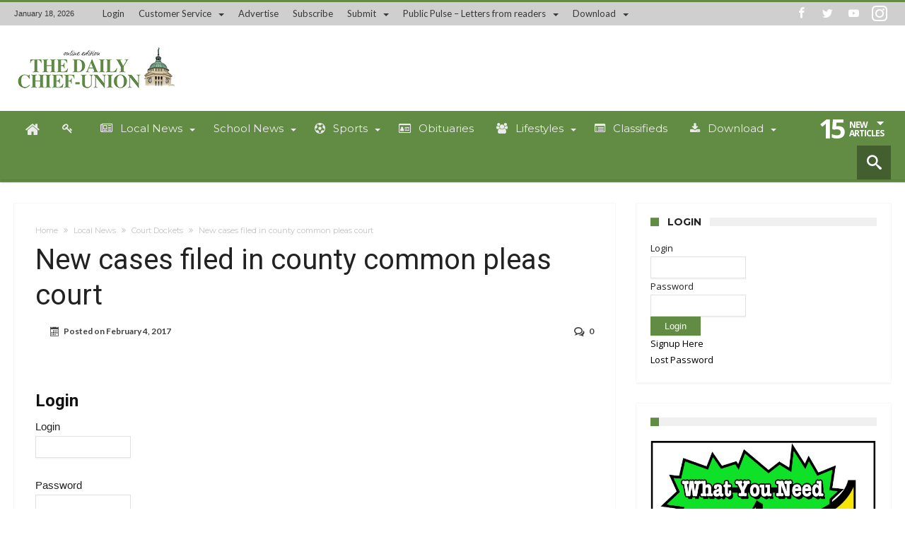

--- FILE ---
content_type: text/html; charset=UTF-8
request_url: https://www.dailychiefunion.com/localnews/court/new-cases-filed-in-county-common-pleas-court-7/
body_size: 15839
content:
<!DOCTYPE html>
<html lang="en-US" prefix="og: http://ogp.me/ns#">
<head>
    <meta http-equiv="X-UA-Compatible" content="IE=edge" />
    <meta http-equiv="Content-Type" content="text/html; charset=utf-8"/>
    <meta name="viewport" content="width=device-width, initial-scale=1, maximum-scale=1, user-scalable=0" />

    <title>New cases filed in county common pleas court &#8211; Daily Chief-Union</title>
<link rel='dns-prefetch' href='//fonts.googleapis.com' />
<link rel='dns-prefetch' href='//s.w.org' />
<link rel="alternate" type="application/rss+xml" title="Daily Chief-Union &raquo; Feed" href="https://www.dailychiefunion.com/feed/" />
<link rel="alternate" type="application/rss+xml" title="Daily Chief-Union &raquo; Comments Feed" href="https://www.dailychiefunion.com/comments/feed/" />
<link rel="alternate" type="application/rss+xml" title="Daily Chief-Union &raquo; New cases filed in county common pleas court Comments Feed" href="https://www.dailychiefunion.com/localnews/court/new-cases-filed-in-county-common-pleas-court-7/feed/" />
		<script type="text/javascript">
			window._wpemojiSettings = {"baseUrl":"https:\/\/s.w.org\/images\/core\/emoji\/12.0.0-1\/72x72\/","ext":".png","svgUrl":"https:\/\/s.w.org\/images\/core\/emoji\/12.0.0-1\/svg\/","svgExt":".svg","source":{"concatemoji":"https:\/\/www.dailychiefunion.com\/wp-includes\/js\/wp-emoji-release.min.js"}};
			!function(e,a,t){var n,r,o,i=a.createElement("canvas"),p=i.getContext&&i.getContext("2d");function s(e,t){var a=String.fromCharCode;p.clearRect(0,0,i.width,i.height),p.fillText(a.apply(this,e),0,0);e=i.toDataURL();return p.clearRect(0,0,i.width,i.height),p.fillText(a.apply(this,t),0,0),e===i.toDataURL()}function c(e){var t=a.createElement("script");t.src=e,t.defer=t.type="text/javascript",a.getElementsByTagName("head")[0].appendChild(t)}for(o=Array("flag","emoji"),t.supports={everything:!0,everythingExceptFlag:!0},r=0;r<o.length;r++)t.supports[o[r]]=function(e){if(!p||!p.fillText)return!1;switch(p.textBaseline="top",p.font="600 32px Arial",e){case"flag":return s([127987,65039,8205,9895,65039],[127987,65039,8203,9895,65039])?!1:!s([55356,56826,55356,56819],[55356,56826,8203,55356,56819])&&!s([55356,57332,56128,56423,56128,56418,56128,56421,56128,56430,56128,56423,56128,56447],[55356,57332,8203,56128,56423,8203,56128,56418,8203,56128,56421,8203,56128,56430,8203,56128,56423,8203,56128,56447]);case"emoji":return!s([55357,56424,55356,57342,8205,55358,56605,8205,55357,56424,55356,57340],[55357,56424,55356,57342,8203,55358,56605,8203,55357,56424,55356,57340])}return!1}(o[r]),t.supports.everything=t.supports.everything&&t.supports[o[r]],"flag"!==o[r]&&(t.supports.everythingExceptFlag=t.supports.everythingExceptFlag&&t.supports[o[r]]);t.supports.everythingExceptFlag=t.supports.everythingExceptFlag&&!t.supports.flag,t.DOMReady=!1,t.readyCallback=function(){t.DOMReady=!0},t.supports.everything||(n=function(){t.readyCallback()},a.addEventListener?(a.addEventListener("DOMContentLoaded",n,!1),e.addEventListener("load",n,!1)):(e.attachEvent("onload",n),a.attachEvent("onreadystatechange",function(){"complete"===a.readyState&&t.readyCallback()})),(n=t.source||{}).concatemoji?c(n.concatemoji):n.wpemoji&&n.twemoji&&(c(n.twemoji),c(n.wpemoji)))}(window,document,window._wpemojiSettings);
		</script>
		<style type="text/css">
img.wp-smiley,
img.emoji {
	display: inline !important;
	border: none !important;
	box-shadow: none !important;
	height: 1em !important;
	width: 1em !important;
	margin: 0 .07em !important;
	vertical-align: -0.1em !important;
	background: none !important;
	padding: 0 !important;
}
</style>
	<link rel='stylesheet' id='bdaia_shorty-style-css'  href='https://www.dailychiefunion.com/wp-content/plugins/bdaia-shortcodes/assets/style.css' type='text/css' media='all' />
<link rel='stylesheet' id='wp-block-library-css'  href='https://www.dailychiefunion.com/wp-includes/css/dist/block-library/style.min.css' type='text/css' media='all' />
<link rel='stylesheet' id='bdaia_shorty_stylesheet-css'  href='https://www.dailychiefunion.com/wp-content/plugins/bdaia-shortcodes/assets/shortcodes.css' type='text/css' media='all' />
<link rel='stylesheet' id='foobox-free-min-css'  href='https://www.dailychiefunion.com/wp-content/plugins/foobox-image-lightbox/free/css/foobox.free.min.css' type='text/css' media='all' />
<link rel='stylesheet' id='woohoo-google-fonts-css'  href='https://fonts.googleapis.com/css?family=Oswald%3A400%2C300%2C700%7CLato%3A400%2C300%2C700%2C900%7CWork+Sans%3A400%2C300%2C500%2C600%2C700%2C800%2C900%7COpen+Sans%3A400%2C600%2C700%2C800%7CPlayfair+Display%3A400%2C700%2C900%2C400italic%7CRaleway%3A400%2C300%2C500%2C600%2C700%2C800%2C900%7CRoboto%3A400%2C300%2C100%2C700%7CMontserrat%3A400%2C700&#038;subset=latin%2Cgreek%2Cgreek-ext%2Cvietnamese%2Ccyrillic-ext%2Clatin-ext%2Ccyrillic' type='text/css' media='all' />
<link rel='stylesheet' id='tablepress-default-css'  href='https://www.dailychiefunion.com/wp-content/plugins/tablepress/css/default.min.css' type='text/css' media='all' />
<link rel='stylesheet' id='woohoo-default-css'  href='https://www.dailychiefunion.com/wp-content/themes/woohoo/css/style.css' type='text/css' media='all' />
<link rel='stylesheet' id='wooohoo-ilightbox-skin-css'  href='https://www.dailychiefunion.com/wp-content/themes/woohoo/css/ilightbox/dark-skin/skin.css' type='text/css' media='all' />
<link rel='stylesheet' id='wooohoo-ilightbox-skin-black-css'  href='https://www.dailychiefunion.com/wp-content/themes/woohoo/css/ilightbox/metro-black-skin/skin.css' type='text/css' media='all' />
<script type='text/javascript'>
/* <![CDATA[ */
var bd_w_blocks = {"bdaia_w_ajax_url":"https:\/\/www.dailychiefunion.com\/wp-admin\/admin-ajax.php","bdaia_w_ajax_nonce":"6bf6f3368d"};
var bd_blocks = {"bdaia_ajax_url":"https:\/\/www.dailychiefunion.com\/wp-admin\/admin-ajax.php","bdaia_ajaxnonce":"6bf6f3368d"};
var bd_script = {"post_id":"137358","ajaxurl":"https:\/\/www.dailychiefunion.com\/wp-admin\/admin-ajax.php"};
/* ]]> */
</script>
<script type='text/javascript' src='https://www.dailychiefunion.com/wp-includes/js/jquery/jquery.js'></script>
<script type='text/javascript' src='https://www.dailychiefunion.com/wp-includes/js/jquery/jquery-migrate.min.js'></script>
<script type='text/javascript' src='https://www.dailychiefunion.com/wp-content/plugins/bdaia-shortcodes/assets/js/scripts.js'></script>
<script type='text/javascript' src='https://www.dailychiefunion.com/wp-content/plugins/bdaia-shortcodes/assets/js/shorty-min.js'></script>
<script type='text/javascript'>
/* <![CDATA[ */
var woohoo_views_c = {"admin_ajax_url":"https:\/\/www.dailychiefunion.com\/wp-admin\/admin-ajax.php","post_id":"137358"};
/* ]]> */
</script>
<script type='text/javascript' src='https://www.dailychiefunion.com/wp-content/themes/woohoo/js/views.js'></script>
<script type='text/javascript'>
/* Run FooBox FREE (v2.7.16) */
var FOOBOX = window.FOOBOX = {
	ready: true,
	disableOthers: false,
	o: {wordpress: { enabled: true }, countMessage:'image %index of %total', excludes:'.fbx-link,.nofoobox,.nolightbox,a[href*="pinterest.com/pin/create/button/"]', affiliate : { enabled: false }},
	selectors: [
		".gallery", ".wp-block-gallery", ".wp-caption", ".wp-block-image", "a:has(img[class*=wp-image-])", ".foobox"
	],
	pre: function( $ ){
		// Custom JavaScript (Pre)
		
	},
	post: function( $ ){
		// Custom JavaScript (Post)
		
		// Custom Captions Code
		
	},
	custom: function( $ ){
		// Custom Extra JS
		
	}
};
</script>
<script type='text/javascript' src='https://www.dailychiefunion.com/wp-content/plugins/foobox-image-lightbox/free/js/foobox.free.min.js'></script>
<script type='text/javascript'>
/* <![CDATA[ */
var shield_vars_notbotjs = {"ajax":{"not_bot":"action=icwp-wpsf&exec=not_bot&exec_nonce=45f752c342&mod_slug=icwp-wpsf-ips"},"hrefs":{"ajax":"https:\/\/www.dailychiefunion.com\/wp-admin\/admin-ajax.php"},"flags":{"run":true}};
/* ]]> */
</script>
<script type='text/javascript' src='https://www.dailychiefunion.com/wp-content/plugins/wp-simple-firewall/resources/js/shield/notbot.js'></script>
<script type='text/javascript'>
/* <![CDATA[ */
var icwp_wpsf_vars_lpantibot = {"form_selectors":"","uniq":"696d7761a06d0","cbname":"icwp-wpsf-56cdd0827c00d","strings":{"label":"I'm a human.","alert":"Please check the box to show us you're a human.","loading":"Loading"},"flags":{"gasp":true,"captcha":false}};
/* ]]> */
</script>
<script type='text/javascript' src='https://www.dailychiefunion.com/wp-content/plugins/wp-simple-firewall/resources/js/shield/loginbot.js'></script>
<link rel='https://api.w.org/' href='https://www.dailychiefunion.com/wp-json/' />
<link rel="EditURI" type="application/rsd+xml" title="RSD" href="https://www.dailychiefunion.com/xmlrpc.php?rsd" />
<link rel="wlwmanifest" type="application/wlwmanifest+xml" href="https://www.dailychiefunion.com/wp-includes/wlwmanifest.xml" /> 
<link rel='prev' title='Couples get marriage licenses' href='https://www.dailychiefunion.com/localnews/court/couples-get-marriage-licenses-12/' />
<link rel='next' title='Criminal, traffic cases tried in Upper Sandusky muni court' href='https://www.dailychiefunion.com/localnews/court/criminal-traffic-cases-tried-in-upper-sandusky-muni-court-7/' />
<link rel="canonical" href="https://www.dailychiefunion.com/localnews/court/new-cases-filed-in-county-common-pleas-court-7/" />
<link rel='shortlink' href='https://www.dailychiefunion.com/?p=137358' />
<link rel="alternate" type="application/json+oembed" href="https://www.dailychiefunion.com/wp-json/oembed/1.0/embed?url=https%3A%2F%2Fwww.dailychiefunion.com%2Flocalnews%2Fcourt%2Fnew-cases-filed-in-county-common-pleas-court-7%2F" />
<link rel="alternate" type="text/xml+oembed" href="https://www.dailychiefunion.com/wp-json/oembed/1.0/embed?url=https%3A%2F%2Fwww.dailychiefunion.com%2Flocalnews%2Fcourt%2Fnew-cases-filed-in-county-common-pleas-court-7%2F&#038;format=xml" />
<script type="text/javascript">
jQuery(document).ready(function($){
    $('.am4-ajax-widget').each(function(){
            $(this).load('https://www.dailychiefunion.com/wp-admin/admin-ajax.php',
            {
                action: 'am4-show-widget',
                id: $(this).attr('id')
            });
        });
});
</script><meta name="generator" content="Site Kit by Google 1.38.0" />        <script type="text/javascript">
            /* <![CDATA[ */
            var sf_position = '0';
            var sf_templates = "<a href=\"{search_url_escaped}\"><span class=\"sf_text\">View All Results<\/span><\/a>";
            var sf_input = '.search-live';
            jQuery(document).ready(function(){
                jQuery(sf_input).ajaxyLiveSearch({"expand":false,"searchUrl":"https:\/\/www.dailychiefunion.com\/?s=%s","text":"Search","delay":500,"iwidth":180,"width":315,"ajaxUrl":"https:\/\/www.dailychiefunion.com\/wp-admin\/admin-ajax.php","rtl":0});
                jQuery(".live-search_ajaxy-selective-input").keyup(function() {
                    var width = jQuery(this).val().length * 8;
                    if(width < 50) {
                        width = 50;
                    }
                    jQuery(this).width(width);
                });
                jQuery(".live-search_ajaxy-selective-search").click(function() {
                    jQuery(this).find(".live-search_ajaxy-selective-input").focus();
                });
                jQuery(".live-search_ajaxy-selective-close").click(function() {
                    jQuery(this).parent().remove();
                });
            });
            /* ]]> */
        </script>
    <link rel="shortcut icon" href="http://www.dailychiefunion.com/wp-content/uploads/2014/08/favicon.png" type="image/x-icon" /><!-- Global site tag (gtag.js) - Google Analytics -->
<script async src="https://www.googletagmanager.com/gtag/js?id=UA-7580866-5"></script>
<script>
  window.dataLayer = window.dataLayer || [];
  function gtag(){dataLayer.push(arguments);}
  gtag('js', new Date());

  gtag('config', 'UA-7580866-5');
</script><script type="text/javascript" src="//pittpostgazette-d.openx.net/w/1.0/jstag?nc=6785150-BENN"></script><script type="text/javascript">
/* <![CDATA[ */
var userRating = {"ajaxurl":"https://www.dailychiefunion.com/wp-admin/admin-ajax.php" , "your_rating":"" , "nonce":"6bf6f3368d"};
var userLike = {"ajaxurl":"https://www.dailychiefunion.com/wp-admin/admin-ajax.php" , "nonce":"6bf6f3368d"};
/* ]]> */
var bdaia_theme_uri = 'https://www.dailychiefunion.com/wp-content/themes/woohoo';
</script>
<style type="text/css">
.bdaia-post-content blockquote p, .bdaia-post-content blockquote {color: #8c8c8c;}
a:hover{color:#628b44}
::selection{background:#628b44}
a.more-link, button, .btn-link, input[type="button"], input[type="reset"], input[type="submit"] { background-color:#628b44}
button:active, .btn-link:active, input[type="button"]:active, input[type="reset"]:active, input[type="submit"]:active { background-color:#628b44}
.gotop:hover { background-color:#628b44}
.top-search { background-color:#628b44}
.primary-menu ul#menu-primary > li.current-menu-parent, .primary-menu ul#menu-primary > li.current-menu-ancestor, .primary-menu ul#menu-primary > li.current-menu-item, .primary-menu ul#menu-primary > li.current_page_item { color: #628b44; }
.primary-menu ul#menu-primary > li.current-menu-parent > a, .primary-menu ul#menu-primary > li.current-menu-ancestor > a, .primary-menu ul#menu-primary > li.current-menu-item > a, .primary-menu ul#menu-primary > li.current_page_item > a { color: #628b44; }
.primary-menu ul#menu-primary > li:hover > a { color: #628b44; }
.primary-menu ul#menu-primary li.bd_menu_item ul.sub-menu li:hover > ul.sub-menu, .primary-menu ul#menu-primary li.bd_mega_menu:hover > ul.bd_mega.sub-menu, .primary-menu ul#menu-primary li.bd_menu_item:hover > ul.sub-menu, .primary-menu ul#menu-primary .sub_cats_posts { border-top-color: #628b44; }
div.nav-menu.primary-menu-dark a.menu-trigger:hover i, div.nav-menu.primary-menu-light a.menu-trigger:hover i, div.nav-menu.primary-menu-light a.menu-trigger.active i, div.nav-menu.primary-menu-dark a.menu-trigger.active i { background: #628b44; }
span.bd-criteria-percentage { background: #628b44; color: #628b44; }
.divider-colors { background: #628b44; }
.blog-v1 article .entry-meta a { color: #628b44; }
.blog-v1 article .article-formats { background-color: #628b44; }
.cat-links { background-color: #628b44; }
.new-box { border-top-color: #628b44; }
.widget a:hover { color: #628b44; }
.timeline-article a:hover i {
    color: #628b44;
}
h4.block-title:before {background: #628b44;}
#header.bdayh-header.a {background: #628b44;}
.bdaia-load-comments-btn a:hover,
.bd-more-btn:hover{
    border-color: #628b44 ;
    background-color: #628b44 ;
}
#bdaia-cats-builder ul.slick-dots li.slick-active button{
	background: #628b44;
}
.bdaia-cats-more-btn,
.bbd-post-cat-content, .bbd-post-cat-content a,
.blog-v1 article a.more-link { color: #628b44; }
#big-grids .flex-next:hover,
#big-grids .flex-prev:hover,
.featured-title:hover .featured-cat a,
.featured-title .featured-comment a,
.big-grids-container .flex-control-paging li a.flex-active,
.tagcloud a:hover { background: #628b44; }
.featured-title:hover .bd-cat-link:before {border-top-color: #628b44;}
.featured-title .featured-comment a:after {
    border-color: #628b44 rgba(0, 0, 0, 0) rgba(0, 0, 0, 0) rgba(0, 0, 0, 0);
}
ul.tabs_nav li.active a { background: #628b44; }
.bd-tweets ul.tweet_list li.twitter-item a { color: #628b44; }
.widget.bd-login .login_user .bio-author-desc a { color: #628b44; }
.comment-reply-link, .comment-reply-link:link, .comment-reply-link:active { color: #628b44; }
.gallery-caption { background-color: #628b44; }
.slider-flex ol.flex-control-paging li a.flex-active { background: #628b44; }
#folio-main ul#filters li a.selected { background: #628b44; }
.search-mobile button.search-button { background: #628b44; }
.bdaia-pagination .current {
background-color: #628b44;
border-color: #628b44;
}
.gotop{background: #628b44;}
.ei-slider-thumbs li.ei-slider-element {background: #628b44;}
.ei-title h2,
.ei-title h3 {border-right-color: #628b44;}
.sk-circle .sk-child:before,
#reading-position-indicator{background: #628b44;}
#bdCheckAlso{border-top-color: #628b44;}
.woocommerce .product .onsale, .woocommerce .product a.button:hover, .woocommerce .product #respond input#submit:hover, .woocommerce .checkout input#place_order:hover, .woocommerce .woocommerce.widget .button:hover, .single-product .product .summary .cart .button:hover, .woocommerce-cart .woocommerce table.cart .button:hover, .woocommerce-cart .woocommerce .shipping-calculator-form .button:hover, .woocommerce .woocommerce-message .button:hover, .woocommerce .woocommerce-error .button:hover, .woocommerce .woocommerce-info .button:hover, .woocommerce-checkout .woocommerce input.button:hover, .woocommerce-page .woocommerce a.button:hover, .woocommerce-account div.woocommerce .button:hover, .woocommerce.widget .ui-slider .ui-slider-handle, .woocommerce.widget.widget_layered_nav_filters ul li a {background: none repeat scroll 0 0 #628b44 !important}
.bdaia-post-content blockquote p,
blockquote p{
color: #628b44;
}
.bdaia-ns-wrap:after {background:#628b44}
.bdaia-header-default #navigation .primary-menu ul#menu-primary > li >.bd_mega.sub-menu,
.bdaia-header-default #navigation .primary-menu ul#menu-primary > li > .sub-menu,
.bdaia-header-default #navigation .primary-menu ul#menu-primary .sub_cats_posts {border-top-color: #628b44}
.bdaia-header-default #navigation .primary-menu ul#menu-primary > li:hover > a:after,
.bdaia-header-default #navigation .primary-menu ul#menu-primary > li.current-menu-item > a:after,
.bdaia-header-default #navigation .primary-menu ul#menu-primary > li.current-menu-ancestor > a:after,
.bdaia-header-default #navigation .primary-menu ul#menu-primary > li.current-menu-parent > a:after {background:#628b44}
.bdaia-header-default #navigation .primary-menu #menu-primary > li:hover > a{color: #628b44}
.bdayh-click-open{background:#628b44}
div.bdaia-alert-new-posts-inner,
.bdaia-header-default .header-wrapper{border-top-color: #628b44}
.bdaia-post-content blockquote p,
blockquote p{color: #628b44}
.bdaia-post-content a {color: #628b44}
div.widget.bdaia-widget.bdaia-widget-timeline .widget-inner a:hover,
div.widget.bdaia-widget.bdaia-widget-timeline .widget-inner a:hover span.bdayh-date {
    color: #628b44;
}
div.widget.bdaia-widget.bdaia-widget-timeline .widget-inner a:hover span.bdayh-date:before {
    background: #628b44;
    border-color: #628b44;
}
#navigation .bdaia-alert-new-posts,
div.bdaia-tabs.horizontal-tabs ul.nav-tabs li.current:before,
div.bdaia-toggle h4.bdaia-toggle-head.toggle-head-open span.bdaia-sio {
    background: #628b44;
}
.woocommerce .product .onsale, .woocommerce .product a.button:hover, .woocommerce .product #respond input#submit:hover, .woocommerce .checkout input#place_order:hover, .woocommerce .woocommerce.widget .button:hover, .single-product .product .summary .cart .button:hover, .woocommerce-cart .woocommerce table.cart .button:hover, .woocommerce-cart .woocommerce .shipping-calculator-form .button:hover, .woocommerce .woocommerce-message .button:hover, .woocommerce .woocommerce-error .button:hover, .woocommerce .woocommerce-info .button:hover, .woocommerce-checkout .woocommerce input.button:hover, .woocommerce-page .woocommerce a.button:hover, .woocommerce-account div.woocommerce .button:hover, .woocommerce.widget .ui-slider .ui-slider-handle, .woocommerce.widget.widget_layered_nav_filters ul li a {
    background: none repeat scroll 0 0 #628b44 !important
}
div.bdaia-post-count {border-left-color :#628b44}

aside#bd-MobileSiderbar svg,
#bdaia-selector #bdaia-selector-toggle {background:#628b44}

div.bdaia-blocks.bdaia-block22 div.block-article hr{background:#628b44}
div.bdaia-blocks.bdaia-block22 div.block-article .post-more-btn a,
div.bdaia-blocks.bdaia-block22 div.block-article .post-more-btn a:hover,
div.bdaia-blocks.bdaia-block22 div.block-article .bdaia-post-cat-list a,
div.bdaia-blocks.bdaia-block22 div.block-article .bdaia-post-cat-list a:hover{color:#628b44}
div.woohoo-footer-top-area .tagcloud span,
div.woohoo-footer-top-area .tagcloud a:hover {background: #628b44;}
.bdaia-header-default #navigation.mainnav-dark .primary-menu ul#menu-primary > li:hover > a,
.bdaia-header-default #navigation.mainnav-dark .primary-menu ul#menu-primary > li.current-menu-item > a,
.bdaia-header-default #navigation.mainnav-dark .primary-menu ul#menu-primary > li.current-menu-ancestor > a,
.bdaia-header-default #navigation.mainnav-dark .primary-menu ul#menu-primary > li.current-menu-parent > a,
.bdaia-header-default #navigation.mainnav-dark {background: #628b44;}
.bdaia-header-default #navigation.dropdown-light .primary-menu ul#menu-primary li.bd_mega_menu div.bd_mega ul.bd_mega.sub-menu li a:hover,
.bdaia-header-default #navigation.dropdown-light .primary-menu ul#menu-primary li.bd_menu_item ul.sub-menu li a:hover,
.bdaia-header-default #navigation.dropdown-light .primary-menu ul#menu-primary .sub_cats_posts a:hover {color: #628b44;}
#reading-position-indicator {box-shadow: 0 0 10px #628b44;}
div.woohoo-footer-light div.woohoo-footer-top-area a:hover,
div.woohoo-footer-light div.bdaia-footer-area a:hover,
div.woohoo-footer-light div.bdaia-footer-widgets a:hover,
div.woohoo-footer-light div.widget.bdaia-widget.bdaia-widget-timeline .widget-inner a:hover,
div.woohoo-footer-light div.widget.bdaia-widget.bdaia-widget-timeline .widget-inner a:hover span.bdayh-date{color: #628b44;}
div.woohoo-footer-light div.bdaia-footer-widgets .carousel-nav a:hover {background-color: #628b44;border-color: #628b44;}
.bd-cat-15{ background : #dd6300 !important }.bd-cat-15:before{ border-top-color : #dd6300 !important }.bd-cat-5{ background : #dd1111 !important }.bd-cat-5:before{ border-top-color : #dd1111 !important }.bd-cat-16{ background : #dd6300 !important }.bd-cat-16:before{ border-top-color : #dd6300 !important }.bd-cat-7{ background : #d30000 !important }.bd-cat-7:before{ border-top-color : #d30000 !important }.bd-cat-17{ background : #dd6300 !important }.bd-cat-17:before{ border-top-color : #dd6300 !important }.bd-cat-14{ background : #dd6300 !important }.bd-cat-14:before{ border-top-color : #dd6300 !important }.bd-cat-19{ background : #229ad6 !important }.bd-cat-19:before{ border-top-color : #229ad6 !important }.bd-cat-25{ background : #86a821 !important }.bd-cat-25:before{ border-top-color : #86a821 !important }.bd-cat-18{ background : #dd6300 !important }.bd-cat-18:before{ border-top-color : #dd6300 !important }.single .bdaia-site-content .bdaia-post-content blockquote, .single .bdaia-site-content .bdaia-post-content blockquote p, .page .bdaia-site-content .bdaia-post-content blockquote, .page .bdaia-site-content .bdaia-post-content blockquote p{font-size : 22px; line-height : 24px; font-weight: bold; font-style: italic; text-transform: inherit; }

</style><link rel="icon" href="https://www.dailychiefunion.com/wp-content/uploads/2021/08/cropped-DCU-icon-32x32.jpg" sizes="32x32" />
<link rel="icon" href="https://www.dailychiefunion.com/wp-content/uploads/2021/08/cropped-DCU-icon-192x192.jpg" sizes="192x192" />
<link rel="apple-touch-icon-precomposed" href="https://www.dailychiefunion.com/wp-content/uploads/2021/08/cropped-DCU-icon-180x180.jpg" />
<meta name="msapplication-TileImage" content="https://www.dailychiefunion.com/wp-content/uploads/2021/08/cropped-DCU-icon-270x270.jpg" />
<style type="text/css">#wpadminbar, #wpadminbar .menupop .ab-sub-wrapper, .ab-sub-secondary, #wpadminbar .quicklinks .menupop ul.ab-sub-secondary,#wpadminbar .quicklinks .menupop ul.ab-sub-secondary .ab-submenu {background:#628b44}#wpadminbar a.ab-item, #wpadminbar>#wp-toolbar span.ab-label, #wpadminbar>#wp-toolbar span.noticon, #wpadminbar .ab-icon:before,#wpadminbar .ab-item:before {color:#dddddd}#wpadminbar .quicklinks .menupop ul li a, #wpadminbar .quicklinks .menupop ul li a strong, #wpadminbar .quicklinks .menupop.hover ul li a,#wpadminbar.nojs .quicklinks .menupop:hover ul li a {color:#dddddd; font-size:13px !important }#wpadminbar .ab-top-menu>li.hover>.ab-item,#wpadminbar.nojq .quicklinks .ab-top-menu>li>.ab-item:focus,#wpadminbar:not(.mobile) .ab-top-menu>li:hover>.ab-item,#wpadminbar:not(.mobile) .ab-top-menu>li>.ab-item:focus{background:#435f2f; color:#ffffff}#wpadminbar:not(.mobile)>#wp-toolbar a:focus span.ab-label,#wpadminbar:not(.mobile)>#wp-toolbar li:hover span.ab-label,#wpadminbar>#wp-toolbar li.hover span.ab-label, #wpadminbar.mobile .quicklinks .hover .ab-icon:before,#wpadminbar.mobile .quicklinks .hover .ab-item:before, #wpadminbar .quicklinks .menupop .ab-sub-secondary>li .ab-item:focus a,#wpadminbar .quicklinks .menupop .ab-sub-secondary>li>a:hover {color:#ffffff}#wpadminbar .quicklinks .ab-sub-wrapper .menupop.hover>a,#wpadminbar .quicklinks .menupop ul li a:focus,#wpadminbar .quicklinks .menupop ul li a:focus strong,#wpadminbar .quicklinks .menupop ul li a:hover,#wpadminbar .quicklinks .menupop ul li a:hover strong,#wpadminbar .quicklinks .menupop.hover ul li a:focus,#wpadminbar .quicklinks .menupop.hover ul li a:hover,#wpadminbar li #adminbarsearch.adminbar-focused:before,#wpadminbar li .ab-item:focus:before,#wpadminbar li a:focus .ab-icon:before,#wpadminbar li.hover .ab-icon:before,#wpadminbar li.hover .ab-item:before,#wpadminbar li:hover #adminbarsearch:before,#wpadminbar li:hover .ab-icon:before,#wpadminbar li:hover .ab-item:before,#wpadminbar.nojs .quicklinks .menupop:hover ul li a:focus,#wpadminbar.nojs .quicklinks .menupop:hover ul li a:hover, #wpadminbar .quicklinks .ab-sub-wrapper .menupop.hover>a .blavatar,#wpadminbar .quicklinks li a:focus .blavatar,#wpadminbar .quicklinks li a:hover .blavatar{color:#ffffff}#wpadminbar .menupop .ab-sub-wrapper, #wpadminbar .shortlink-input {background:#435f2f}#wpadminbar .ab-submenu .ab-item, #wpadminbar .quicklinks .menupop ul.ab-submenu li a,#wpadminbar .quicklinks .menupop ul.ab-submenu li a.ab-item {color:#ffffff}#wpadminbar .ab-submenu .ab-item:hover, #wpadminbar .quicklinks .menupop ul.ab-submenu li a:hover,#wpadminbar .quicklinks .menupop ul.ab-submenu li a.ab-item:hover {color:#333333}.quicklinks li.wpshapere_site_title a{ outline:none; border:none;}.quicklinks li.wpshapere_site_title {width:180px !important;}.quicklinks li.wpshapere_site_title a{outline:none; border:none;}.quicklinks li.wpshapere_site_title a, .quicklinks li.wpshapere_site_title a:hover, .quicklinks li.wpshapere_site_title a:focus {background-size:contain!important;}</style><style>
.ai-viewports                 {--ai: 1;}
.ai-viewport-3                { display: none !important;}
.ai-viewport-2                { display: none !important;}
.ai-viewport-1                { display: inherit !important;}
.ai-viewport-0                { display: none !important;}
@media (min-width: 768px) and (max-width: 979px) {
.ai-viewport-1                { display: none !important;}
.ai-viewport-2                { display: inherit !important;}
}
@media (max-width: 767px) {
.ai-viewport-1                { display: none !important;}
.ai-viewport-3                { display: inherit !important;}
}
</style>
</head>
<body class="post-template-default single single-post postid-137358 single-format-standard  ct-comments  has-lazy-load" itemscope=itemscope itemtype="https://schema.org/WebPage">

<div class="page-outer bdaia-header-default bdaia-lazyload  bdaia-post-template-default  bdaia-sidebar-right ">
	<div class="bg-cover"></div>
			<aside id="bd-MobileSiderbar">

							<div class="search-mobile">
					<form role="search" method="get" class="search-form" action="https://www.dailychiefunion.com/">
				<label>
					<span class="screen-reader-text">Search for:</span>
					<input type="search" class="search-field" placeholder="Search &hellip;" value="" name="s" />
				</label>
				<input type="submit" class="search-submit" value="Search" />
			</form>				</div>
			
			<div id="mobile-menu"></div>

							<div class="widget-social-links bdaia-social-io-colored">
					<div class="sl-widget-inner">
						<div class="bdaia-social-io bdaia-social-io-size-35">
<a class=" bdaia-io-url-facebook" title="Facebook" href="https://www.facebook.com/dailychiefunion/" target="_blank"><span class="bdaia-io bdaia-io-facebook"></span></a>
<a class=" bdaia-io-url-twitter" title="Twitter" href="https://twitter.com/dailychiefunion" target="_blank"><span class="bdaia-io bdaia-io-twitter"></span></a>
<a class=" bdaia-io-url-youtube" title="Youtube" href="https://www.youtube.com/channel/UCAhm6OjXykipGIytuqt8_TA" target="_blank"><span class="bdaia-io bdaia-io-youtube"></span></a>
<a class=" bdaia-io-url-instagram" title="instagram" href="https://www.instagram.com/dailychiefunion/"  target="_blank" ><span class="bdaia-io bdaia-io-instagram"></span></a>
</div>					</div>
				</div>
			
		</aside>
	
	<div id="page">
		<div class="inner-wrapper">
			<div id="warp" class="clearfix  bdaia-sidebar-right ">
				
<div class="header-wrapper" style ="border-top-color: #628b44">

			<div class="bdayh-click-open">
			<div class="bd-ClickOpen bd-ClickAOpen">
				<span></span>
			</div>
		</div>
	
	<style type="text/css">.bdaia-header-default .topbar ul.webticker li span, .bdaia-header-default .topbar, .bdaia-header-default .topbar a, .bdaia-header-default .topbar .top-nav > li > a{color: #383838;} .bdaia-header-default .topbar .top-nav > li.menu-item-has-children:after{border-top-color: #383838;}.bdaia-header-default .topbar a:hover,.bdaia-header-default .topbar .top-nav > li > a:hover{color: #FFFFFF;}</style>
	<div class="cfix"></div>
	<div class="topbar"  style="background: #cfcfcf">
		<div class="bd-container">

			
			<div class="top-left-area">
				<span class="bdaia-current-time"> January 18, 2026</span>
																<ul id="bdaia-top-nav" class="top-nav"><li id="menu-item-87057" class="menu-item menu-item-type-custom menu-item-object-custom menu-item-87057"><a href="http://www.dailychiefunion.com/amember/login">Login</a></li>
<li id="menu-item-85466" class="menu-item menu-item-type-post_type menu-item-object-page menu-item-has-children menu-parent-item menu-item-85466"><a href="https://www.dailychiefunion.com/customer-service/">Customer Service</a>
<ul class="sub-menu">
	<li id="menu-item-85469" class="menu-item menu-item-type-post_type menu-item-object-page menu-item-85469"><a href="https://www.dailychiefunion.com/register/">Register</a></li>
	<li id="menu-item-85470" class="menu-item menu-item-type-post_type menu-item-object-page menu-item-85470"><a href="https://www.dailychiefunion.com/customer-service/support/">Support</a></li>
</ul>
</li>
<li id="menu-item-85467" class="menu-item menu-item-type-post_type menu-item-object-page menu-item-85467"><a href="https://www.dailychiefunion.com/advertise/">Advertise</a></li>
<li id="menu-item-86967" class="menu-item menu-item-type-custom menu-item-object-custom menu-item-86967"><a href="http://www.dailychiefunion.com/amember/signup">Subscribe</a></li>
<li id="menu-item-137060" class="menu-item menu-item-type-custom menu-item-object-custom menu-item-has-children menu-parent-item menu-item-137060"><a href="#">Submit</a>
<ul class="sub-menu">
	<li id="menu-item-415939" class="menu-item menu-item-type-post_type menu-item-object-page menu-item-415939"><a href="https://www.dailychiefunion.com/cancer-memorials-and-servivals/">Cancer Memorials and Survivals</a></li>
	<li id="menu-item-142595" class="menu-item menu-item-type-post_type menu-item-object-page menu-item-142595"><a href="https://www.dailychiefunion.com/grad-times/">Grad Times Photo Submission</a></li>
	<li id="menu-item-154383" class="menu-item menu-item-type-post_type menu-item-object-page menu-item-154383"><a href="https://www.dailychiefunion.com/baby-times/">Baby Times Photo Submission</a></li>
	<li id="menu-item-103397" class="menu-item menu-item-type-post_type menu-item-object-page menu-item-103397"><a href="https://www.dailychiefunion.com/submit-news-item/">Submit News Item</a></li>
	<li id="menu-item-138355" class="menu-item menu-item-type-post_type menu-item-object-page menu-item-138355"><a href="https://www.dailychiefunion.com/engagement-announcement-form/">Engagement Announcement Form</a></li>
	<li id="menu-item-138353" class="menu-item menu-item-type-post_type menu-item-object-page menu-item-138353"><a href="https://www.dailychiefunion.com/wedding-announcement-form/">Wedding Announcement Form</a></li>
	<li id="menu-item-138343" class="menu-item menu-item-type-post_type menu-item-object-page menu-item-138343"><a href="https://www.dailychiefunion.com/birth-announcement-form/">Birth Announcement Form</a></li>
	<li id="menu-item-138354" class="menu-item menu-item-type-post_type menu-item-object-page menu-item-138354"><a href="https://www.dailychiefunion.com/anniversary-announcement-form/">Anniversary Announcement Form</a></li>
	<li id="menu-item-86732" class="menu-item menu-item-type-post_type menu-item-object-page menu-item-86732"><a href="https://www.dailychiefunion.com/carrier-employment-application/">Carrier Employment Application</a></li>
	<li id="menu-item-259407" class="menu-item menu-item-type-post_type menu-item-object-page menu-item-259407"><a href="https://www.dailychiefunion.com/tribute/">Christmas Tribute</a></li>
	<li id="menu-item-235138" class="menu-item menu-item-type-post_type menu-item-object-page menu-item-235138"><a href="https://www.dailychiefunion.com/veterans/">Veterans Salute</a></li>
	<li id="menu-item-137055" class="menu-item menu-item-type-post_type menu-item-object-page menu-item-137055"><a href="https://www.dailychiefunion.com/letter-to-the-editor/">Submit a Letter to the Editor</a></li>
</ul>
</li>
<li id="menu-item-104922" class="menu-item menu-item-type-taxonomy menu-item-object-category menu-item-has-children menu-parent-item menu-item-104922"><a href="https://www.dailychiefunion.com/category/localnews/letters-to-editor/">Public Pulse &#8211; Letters from readers</a>
<ul class="sub-menu">
	<li id="menu-item-85608" class="menu-item menu-item-type-post_type menu-item-object-page menu-item-85608"><a href="https://www.dailychiefunion.com/letter-to-the-editor/">Letter to the Editor</a></li>
</ul>
</li>
<li id="menu-item-87520" class="menu-item menu-item-type-custom menu-item-object-custom menu-item-has-children menu-parent-item menu-item-87520"><a href="http://www.dailychiefunion.com/download">Download</a>
<ul class="sub-menu">
	<li id="menu-item-95174" class="menu-item menu-item-type-custom menu-item-object-custom menu-item-95174"><a href="http://www.dailychiefunion.com/download">Previous Months</a></li>
	<li id="menu-item-419933" class="menu-item menu-item-type-post_type menu-item-object-page menu-item-419933"><a href="https://www.dailychiefunion.com/january-2026/">January 2026</a></li>
</ul>
</li>
</ul>														</div>

			
			<div class="top-right-area">
				<div class="bdaia-social-io bdaia-social-io-size-32">
<a class=" bdaia-io-url-facebook" title="Facebook" href="https://www.facebook.com/dailychiefunion/" target="_blank"><span class="bdaia-io bdaia-io-facebook"></span></a>
<a class=" bdaia-io-url-twitter" title="Twitter" href="https://twitter.com/dailychiefunion" target="_blank"><span class="bdaia-io bdaia-io-twitter"></span></a>
<a class=" bdaia-io-url-youtube" title="Youtube" href="https://www.youtube.com/channel/UCAhm6OjXykipGIytuqt8_TA" target="_blank"><span class="bdaia-io bdaia-io-youtube"></span></a>
<a class=" bdaia-io-url-instagram" title="instagram" href="https://www.instagram.com/dailychiefunion/"  target="_blank" ><span class="bdaia-io bdaia-io-instagram"></span></a>
</div>			</div>
		</div>
	</div>
	<div class="cfix"></div>

	
	
			<header class="header-container">
			<div class="bd-container">
				
    <div class="logo">
        <h2 class="site-title">                                <a href="https://www.dailychiefunion.com/" rel="home" title="Daily Chief-Union">
                <img src="http://www.dailychiefunion.com/wp-content/uploads/2025/07/dcu-new-logo-copy-1.png" alt="Daily Chief-Union" />
            </a>
                    <script>jQuery(document).ready(function($) { var retina = window.devicePixelRatio > 1 ? true : false; if( retina ) { jQuery('.header-wrapper .logo img').attr('src', 'http://www.dailychiefunion.com/wp-content/uploads/2025/07/dcu-new-logo-copy-1.png'); jQuery('.header-wrapper .logo img').attr('width', '505'); } });</script>
                	    </h2>    </div><!-- End Logo -->
				
			</div>
		</header>
	
	<style type="text/css">.bdaia-header-default #navigation .primary-menu #menu-primary > li > a, #navigation .bdaia-cart, .bdaia-nav-search, #navigation .bdaia-random-post{color: #ebebeb;} .bdaia-header-default #navigation .primary-menu #menu-primary > li.bd_mega_menu > a:before, .bdaia-header-default #navigation .primary-menu #menu-primary > li.menu-item-object-category > a:before, .bdaia-header-default #navigation .primary-menu #menu-primary > li.menu-item-has-children > a:before, .bdaia-header-default #navigation .primary-menu #menu-primary > li.bd_mega_menu > a:before, .bdaia-header-default #navigation .primary-menu #menu-primary > li.menu-item-object-category.bd_cats_menu > a:before, .bdaia-header-default #navigation .primary-menu #menu-primary > li.menu-item-has-children > a:before{border-top-color:#ebebeb;}.bdaia-header-default #navigation .primary-menu #menu-primary > li > a:hover, .bdaia-header-default #navigation .primary-menu #menu-primary > li:hover > a {color: #ffffff;}.bdaia-header-default #navigation .primary-menu ul#menu-primary > li:hover > a, .bdaia-header-default #navigation .primary-menu ul#menu-primary > li.current-menu-item > a, .bdaia-header-default #navigation .primary-menu ul#menu-primary > li.current-menu-ancestor > a, .bdaia-header-default #navigation .primary-menu ul#menu-primary > li.current-menu-parent > a, #navigation .bdaia-cart, .bdaia-nav-search, #navigation .bdaia-random-post {background: #435f2f; border : 0 none !important; color: #ffffff;}.bdaia-header-default #navigation .primary-menu ul#menu-primary > li >.bd_mega.sub-menu, .bdaia-header-default #navigation .primary-menu ul#menu-primary > li > .sub-menu, .bdaia-header-default #navigation .primary-menu ul#menu-primary .sub_cats_posts{border-top-color:#435f2f;} .bdaia-ns-wrap:after, .bdaia-header-default #navigation .primary-menu ul#menu-primary > li:hover > a:after, .bdaia-header-default #navigation .primary-menu ul#menu-primary > li.current-menu-item > a:after, .bdaia-header-default #navigation .primary-menu ul#menu-primary > li.current-menu-ancestor > a:after, .bdaia-header-default #navigation .primary-menu ul#menu-primary > li.current-menu-parent > a:after{background:#435f2f;}</style>
<div class="cfix"></div>
<nav id="navigation" class="dropdown-light " style="background: #628b44; border-top-color:transparent !important">
	<div class="navigation-wrapper" style="background: #628b44; border-top-color:transparent !important">
		<div class="bd-container">
			<div class="primary-menu">
																					<ul id="menu-primary">
					<li id="menu-item-85792" class=" menu-item menu-item-type-post_type menu-item-object-page menu-item-home bd_depth- bd_menu_item  fa-icon " ><a href="https://www.dailychiefunion.com/"> <i class="fa fa fa-home"></i> <span class="menu-label" style=" display:none; " >Home</span></a>

<div class="mega-menu-content">
</div><li id="menu-item-136960" class=" menu-item menu-item-type-custom menu-item-object-custom bd_depth- bd_menu_item  fa-icon " ><a href="http://www.dailychiefunion.com/amember/login"> <i class="fa fa fa-key"></i> <span class="menu-label" style=" display:none; " >Login</span></a>

<div class="mega-menu-content">
</div><li id="menu-item-85446" class=" menu-item menu-item-type-taxonomy menu-item-object-category current-post-ancestor menu-item-has-children menu-parent-item menu-item--parent bd_depth- bd_mega_menu mega-columns-4 " ><a href="https://www.dailychiefunion.com/category/localnews/"> <i class="fa fa fa-newspaper-o"></i> <span class="menu-label" style="" >Local News</span></a>
<div class='bd_mega sub-menu'>

<ul class="bd_mega sub-menu">
<li id="menu-item-85450" class=" menu-item menu-item-type-taxonomy menu-item-object-category bd_depth-  " ><a href="https://www.dailychiefunion.com/category/localnews/entertainment/">  <span class="menu-label" style="" >Arts / Entertainment</span></a>
<li id="menu-item-85451" class=" menu-item menu-item-type-taxonomy menu-item-object-category bd_depth-  " ><a href="https://www.dailychiefunion.com/category/localnews/businesstoday/">  <span class="menu-label" style="" >Business Today</span></a>
<li id="menu-item-85452" class=" menu-item menu-item-type-taxonomy menu-item-object-category current-post-ancestor current-menu-parent current-post-parent bd_depth-  " ><a href="https://www.dailychiefunion.com/category/localnews/court/">  <span class="menu-label" style="" >Court Dockets</span></a>
<li id="menu-item-85453" class=" menu-item menu-item-type-taxonomy menu-item-object-category bd_depth-  " ><a href="https://www.dailychiefunion.com/category/localnews/election/">  <span class="menu-label" style="" >Election</span></a>
<li id="menu-item-85454" class=" menu-item menu-item-type-taxonomy menu-item-object-category bd_depth-  " ><a href="https://www.dailychiefunion.com/category/localnews/farmcountry/">  <span class="menu-label" style="" >Farm Country</span></a>
<li id="menu-item-85455" class=" menu-item menu-item-type-taxonomy menu-item-object-category bd_depth-  " ><a href="https://www.dailychiefunion.com/category/localnews/safety-blotter/">  <span class="menu-label" style="" >Safety Blotter</span></a>
<li id="menu-item-129274" class=" menu-item menu-item-type-taxonomy menu-item-object-category bd_depth-  " ><a href="https://www.dailychiefunion.com/category/fair/">  <span class="menu-label" style="" >Wyandot County Fair</span></a>
</ul>  

<div class="mega-menu-content">
</div></div>
<li id="menu-item-330946" class=" menu-item menu-item-type-taxonomy menu-item-object-category menu-item-has-children menu-parent-item menu-item--parent bd_depth- bd_menu_item " ><a href="https://www.dailychiefunion.com/category/school-news/">  <span class="menu-label" style="" >School News</span></a>

<ul class="bd_none sub-menu">
<li id="menu-item-330947" class=" menu-item menu-item-type-taxonomy menu-item-object-category bd_depth-  " ><a href="https://www.dailychiefunion.com/category/school-news/carey-exempted-village-schools/">  <span class="menu-label" style="" >Carey Exempted Village Schools</span></a>
<li id="menu-item-330948" class=" menu-item menu-item-type-taxonomy menu-item-object-category bd_depth-  " ><a href="https://www.dailychiefunion.com/category/school-news/mohawk-local-school-district/">  <span class="menu-label" style="" >Mohawk Local School District</span></a>
<li id="menu-item-330949" class=" menu-item menu-item-type-taxonomy menu-item-object-category bd_depth-  " ><a href="https://www.dailychiefunion.com/category/school-news/riverdale-locale-schools/">  <span class="menu-label" style="" >Riverdale Locale Schools</span></a>
<li id="menu-item-330950" class=" menu-item menu-item-type-taxonomy menu-item-object-category bd_depth-  " ><a href="https://www.dailychiefunion.com/category/school-news/upper-sandusky-exempted-village-schools/">  <span class="menu-label" style="" >Upper Sandusky Exempted Village Schools</span></a>
<li id="menu-item-330951" class=" menu-item menu-item-type-taxonomy menu-item-object-category bd_depth-  " ><a href="https://www.dailychiefunion.com/category/school-news/wynford-local-schools/">  <span class="menu-label" style="" >Wynford Local Schools</span></a>
</ul>  

<div class="mega-menu-content">
</div><li id="menu-item-85449" class=" menu-item menu-item-type-taxonomy menu-item-object-category bd_depth- bd_cats_menu " ><a href="https://www.dailychiefunion.com/category/sports/"> <i class="fa fa fa-futbol-o"></i> <span class="menu-label" style="" >Sports</span></a>
<div class="sub_cats_posts cats-mega-wrap">

<div class="mega-menu-content">
<div class="mega-cat-wrapper"> <div class="mega-cat-content"><div id="mega-cat-85449-25" class="mega-cat-content-tab"><div class="mega-cat-content-tab-inner"><div class='bd-block-mega-menu-post'><div class='bd-block-mega-menu-thumb'><a href='https://www.dailychiefunion.com/protected/rams-offense-stays-cold-in-loss-to-eagles/' rel='bookmark' title='Rams’ offense stays cold in loss to Eagles'><span class='mm-img' data-src="https://www.dailychiefunion.com/wp-content/uploads/2026/01/Molly-Minehart-fight-320x220.jpg" title='Rams’ offense stays cold in loss to Eagles'></span></a></div><div class='bd-block-mega-menu-details'><h4 class='entry-title'><a href='https://www.dailychiefunion.com/protected/rams-offense-stays-cold-in-loss-to-eagles/' title='Rams’ offense stays cold in loss to Eagles'>Rams’ offense stays cold in loss to Eagles</a></h4></div></div><div class='bd-block-mega-menu-post'><div class='bd-block-mega-menu-thumb'><a href='https://www.dailychiefunion.com/featured/blue-devils-jump-out-fast-to-put-away-warriors-early/' rel='bookmark' title='Blue Devils jump out fast to put away Warriors early'><span class='mm-img' data-src="https://www.dailychiefunion.com/wp-content/uploads/2026/01/Bella-Phoenix-attack-320x220.jpg" title='Blue Devils jump out fast to put away Warriors early'></span></a></div><div class='bd-block-mega-menu-details'><h4 class='entry-title'><a href='https://www.dailychiefunion.com/featured/blue-devils-jump-out-fast-to-put-away-warriors-early/' title='Blue Devils jump out fast to put away Warriors early'>Blue Devils jump out fast to put away Warriors early</a></h4></div></div><div class='bd-block-mega-menu-post'><div class='bd-block-mega-menu-thumb'><a href='https://www.dailychiefunion.com/featured/riverdale-runs-away-from-vanlue/' rel='bookmark' title='Riverdale runs away from Vanlue'><span class='mm-img' data-src="https://www.dailychiefunion.com/wp-content/uploads/2026/01/RHS-IMG_6290-320x220.jpg" title='Riverdale runs away from Vanlue'></span></a></div><div class='bd-block-mega-menu-details'><h4 class='entry-title'><a href='https://www.dailychiefunion.com/featured/riverdale-runs-away-from-vanlue/' title='Riverdale runs away from Vanlue'>Riverdale runs away from Vanlue</a></h4></div></div><div class='bd-block-mega-menu-post'><div class='bd-block-mega-menu-thumb'><a href='https://www.dailychiefunion.com/featured/royals-win-with-big-runs-in-each-half/' rel='bookmark' title='Royals win with big runs in each half'><span class='mm-img' data-src="https://www.dailychiefunion.com/wp-content/uploads/2026/01/Maggie-Ridge-inside-320x220.jpg" title='Royals win with big runs in each half'></span></a></div><div class='bd-block-mega-menu-details'><h4 class='entry-title'><a href='https://www.dailychiefunion.com/featured/royals-win-with-big-runs-in-each-half/' title='Royals win with big runs in each half'>Royals win with big runs in each half</a></h4></div></div><div class='bd-block-mega-menu-post'><div class='bd-block-mega-menu-thumb'><a href='https://www.dailychiefunion.com/featured/falcons-roll-to-win-over-wildcats/' rel='bookmark' title='Falcons roll to win over Wildcats'><span class='mm-img' data-src="https://www.dailychiefunion.com/wp-content/uploads/2026/01/Riverdale-Vanlue-GB-IMG_7142-320x220.jpeg" title='Falcons roll to win over Wildcats'></span></a></div><div class='bd-block-mega-menu-details'><h4 class='entry-title'><a href='https://www.dailychiefunion.com/featured/falcons-roll-to-win-over-wildcats/' title='Falcons roll to win over Wildcats'>Falcons roll to win over Wildcats</a></h4></div></div></div></div></div><div class="cfix"></div></div></div><li id="menu-item-85457" class=" menu-item menu-item-type-taxonomy menu-item-object-category bd_depth- bd_menu_item " ><a href="https://www.dailychiefunion.com/category/obits/"> <i class="fa fa fa-id-card-o"></i> <span class="menu-label" style="" >Obituaries</span></a>

<div class="mega-menu-content">
</div><li id="menu-item-85458" class=" menu-item menu-item-type-taxonomy menu-item-object-category menu-item-has-children menu-parent-item menu-item--parent bd_depth- bd_mega_menu mega-columns-4 " ><a href="https://www.dailychiefunion.com/category/lifestyles/"> <i class="fa fa fa-users"></i> <span class="menu-label" style="" >Lifestyles</span></a>
<div class='bd_mega sub-menu'>

<ul class="bd_mega sub-menu">
<li id="menu-item-85459" class=" menu-item menu-item-type-taxonomy menu-item-object-category bd_depth-  " ><a href="https://www.dailychiefunion.com/category/lifestyles/anniversaries/">  <span class="menu-label" style="" >Anniversaries</span></a>
<li id="menu-item-85460" class=" menu-item menu-item-type-taxonomy menu-item-object-category bd_depth-  " ><a href="https://www.dailychiefunion.com/category/lifestyles/births/">  <span class="menu-label" style="" >Births</span></a>
<li id="menu-item-363195" class=" menu-item menu-item-type-taxonomy menu-item-object-category bd_depth-  " ><a href="https://www.dailychiefunion.com/category/lifestyles/church/">  <span class="menu-label" style="" >Church</span></a>
<li id="menu-item-85461" class=" menu-item menu-item-type-taxonomy menu-item-object-category bd_depth-  " ><a href="https://www.dailychiefunion.com/category/lifestyles/engagements/">  <span class="menu-label" style="" >Engagements</span></a>
<li id="menu-item-364796" class=" menu-item menu-item-type-taxonomy menu-item-object-category bd_depth-  " ><a href="https://www.dailychiefunion.com/category/lifestyles/humane-society/">  <span class="menu-label" style="" >Humane Society</span></a>
<li id="menu-item-364797" class=" menu-item menu-item-type-taxonomy menu-item-object-category bd_depth-  " ><a href="https://www.dailychiefunion.com/category/lifestyles/meeting-minutes/">  <span class="menu-label" style="" >Meeting minutes</span></a>
<li id="menu-item-364798" class=" menu-item menu-item-type-taxonomy menu-item-object-category bd_depth-  " ><a href="https://www.dailychiefunion.com/category/lifestyles/reunion/">  <span class="menu-label" style="" >Reunion</span></a>
<li id="menu-item-85462" class=" menu-item menu-item-type-taxonomy menu-item-object-category bd_depth-  " ><a href="https://www.dailychiefunion.com/category/lifestyles/weddings/">  <span class="menu-label" style="" >Weddings</span></a>
</ul>  

<div class="mega-menu-content">
</div></div>
<li id="menu-item-86973" class=" menu-item menu-item-type-taxonomy menu-item-object-category bd_depth- bd_menu_item " ><a href="https://www.dailychiefunion.com/category/classifieds/"> <i class="fa fa fa-list-alt"></i> <span class="menu-label" style="" >Classifieds</span></a>

<div class="mega-menu-content">
</div><li id="menu-item-173298" class=" menu-item menu-item-type-custom menu-item-object-custom menu-item-has-children menu-parent-item menu-item--parent bd_depth- bd_menu_item " ><a href="http://www.dailychiefunion.com/january-2026/"> <i class="fa fa fa-download"></i> <span class="menu-label" style="" >Download</span></a>

<ul class="bd_none sub-menu">
<li id="menu-item-419934" class=" menu-item menu-item-type-post_type menu-item-object-page bd_depth-  " ><a href="https://www.dailychiefunion.com/january-2026/">  <span class="menu-label" style="" >January 2026</span></a>
</ul>  

<div class="mega-menu-content">
</div>				</ul>
			</div>

            <div class="nav-right-area">
							<span class="bdaia-alert-new-posts">
					<span class="n">15</span>
					<span class="t">
						<small>New</small>
						<small>Articles</small>
					</span>
				</span>
			
							<div class="bdaia-nav-search">
					<span class="bdaia-ns-btn bdaia-io bdaia-io-search"></span>
					<div class="bdaia-ns-wrap">
						<div class="bdaia-ns-content">
							<div class="bdaia-ns-inner">
								<form method="get" id="searchform" action="https://www.dailychiefunion.com/">
									<input type="text" class="bbd-search-field search-live" id="s" name="s" value="Search" onfocus="if (this.value == 'Search') {this.value = '';}" onblur="if (this.value == '') {this.value = 'Search';}"  />
									<button type="submit" class="bbd-search-btn"><span class="bdaia-io bdaia-io-search"></span></button>
								</form>
							</div>
						</div>
					</div>
				</div>
			
			
			
			
            </div>

							<div class="cfix"></div>
				<div class="bdaia-alert-new-posts-content">
					<div class="bdaia-alert-new-posts-inner">
						<div class="bdaia-anp-inner">
							<ul>
															<li>
									<a href="https://www.dailychiefunion.com/featured/project-life-going-strong-in-its-seventh-year/">
										<span class="ti"><span class="bdayh-date">January 17, 2026</span></span>
										<span class="tit">Project LIFE going strong in its seventh year</span>
									</a>
								</li>
																							<li>
									<a href="https://www.dailychiefunion.com/featured/who-do-you-love/">
										<span class="ti"><span class="bdayh-date">January 17, 2026</span></span>
										<span class="tit">Who do you love?</span>
									</a>
								</li>
																							<li>
									<a href="https://www.dailychiefunion.com/featured/one-act-plays-2/">
										<span class="ti"><span class="bdayh-date">January 17, 2026</span></span>
										<span class="tit">One act plays</span>
									</a>
								</li>
																							<li>
									<a href="https://www.dailychiefunion.com/localnews/steward-takes-over-as-wcbdd-board-president-for-2026/">
										<span class="ti"><span class="bdayh-date">January 17, 2026</span></span>
										<span class="tit">Steward takes over as WCBDD board president for 2026</span>
									</a>
								</li>
																							<li>
									<a href="https://www.dailychiefunion.com/localnews/volunteer-income-tax-preparation-is-available-this-year/">
										<span class="ti"><span class="bdayh-date">January 17, 2026</span></span>
										<span class="tit">Volunteer income tax preparation is available this year</span>
									</a>
								</li>
																							<li>
									<a href="https://www.dailychiefunion.com/localnews/secretary-of-state-candidate-holding-a-meet-and-greet/">
										<span class="ti"><span class="bdayh-date">January 17, 2026</span></span>
										<span class="tit">Secretary of state candidate holding a meet and greet</span>
									</a>
								</li>
																							<li>
									<a href="https://www.dailychiefunion.com/localnews/wyandot-tracers-meet-on-monday/">
										<span class="ti"><span class="bdayh-date">January 17, 2026</span></span>
										<span class="tit">Wyandot Tracers meet on Monday</span>
									</a>
								</li>
																							<li>
									<a href="https://www.dailychiefunion.com/localnews/marseilles-council-holds-first-meeting-2/">
										<span class="ti"><span class="bdayh-date">January 17, 2026</span></span>
										<span class="tit">Marseilles council holds first meeting</span>
									</a>
								</li>
																							<li>
									<a href="https://www.dailychiefunion.com/localnews/olc-announces-its-healing-mass-schedule-for-2026-2/">
										<span class="ti"><span class="bdayh-date">January 17, 2026</span></span>
										<span class="tit">OLC announces its Healing Mass schedule for 2026</span>
									</a>
								</li>
																							<li>
									<a href="https://www.dailychiefunion.com/obits/jerry-everhart/">
										<span class="ti"><span class="bdayh-date">January 17, 2026</span></span>
										<span class="tit">Jerry Everhart</span>
									</a>
								</li>
																							<li>
									<a href="https://www.dailychiefunion.com/obits/paulene-swavel/">
										<span class="ti"><span class="bdayh-date">January 17, 2026</span></span>
										<span class="tit">Paulene Swavel</span>
									</a>
								</li>
																							<li>
									<a href="https://www.dailychiefunion.com/obits/dallas-barth/">
										<span class="ti"><span class="bdayh-date">January 17, 2026</span></span>
										<span class="tit">Dallas Barth</span>
									</a>
								</li>
																							<li>
									<a href="https://www.dailychiefunion.com/localnews/court/criminal-traffic-cases-heard-in-municipal-court/">
										<span class="ti"><span class="bdayh-date">January 17, 2026</span></span>
										<span class="tit">Criminal, traffic cases heard in municipal court</span>
									</a>
								</li>
																							<li>
									<a href="https://www.dailychiefunion.com/localnews/court/new-cases-filed-in-county-common-pleas-court-18/">
										<span class="ti"><span class="bdayh-date">January 17, 2026</span></span>
										<span class="tit">New cases filed in county common pleas court</span>
									</a>
								</li>
																							<li>
									<a href="https://www.dailychiefunion.com/localnews/court/wyandot-co-properties-transferred-last-week-4/">
										<span class="ti"><span class="bdayh-date">January 17, 2026</span></span>
										<span class="tit">Wyandot Co properties transferred last week</span>
									</a>
								</li>
																													</ul>
						</div>
						<div class="cfix"></div>
					</div>
				</div>
			
			<div class="cfix"></div>
		</div>
	</div>
</nav>
<div class="cfix"></div>

</div>



				
                

								
                
                
																				<div class="bdMain">

<div class="bd-container bdaia-post-template">
	<div class="bd-main bdaia-site-content" id="bdaia-primary">
		<div id="content" role="main">

			<div xmlns:v="http://rdf.data-vocabulary.org/#"  class="bdaia-crumb-container"><span typeof="v:Breadcrumb"><a rel="v:url" property="v:title" class="crumbs-home" href="https://www.dailychiefunion.com">Home</a></span> <span class="delimiter"><span class="bdaia-io bdaia-io-angle-double-right"></span></span> <span typeof="v:Breadcrumb"><a rel="v:url" property="v:title" href="https://www.dailychiefunion.com/category/localnews/">Local News</a></span> <span class="delimiter"><span class="bdaia-io bdaia-io-angle-double-right"></span></span> <span typeof="v:Breadcrumb"><a rel="v:url" property="v:title" href="https://www.dailychiefunion.com/category/localnews/court/">Court Dockets</a></span> <span class="delimiter"><span class="bdaia-io bdaia-io-angle-double-right"></span></span> <span class="current">New cases filed in county common pleas court</span></div><div class="bdayh-clearfix"></div><!-- END breadcrumbs. -->
							<article id="post-137358" class="hentry post-137358 post type-post status-publish format-standard category-court category-protected"  itemscope itemtype="https://schema.org/Article">

					<header class="bdaia-post-header">

						
						<div class="bdaia-post-title">
							<h1 class="post-title entry-title"><span>New cases filed in county common pleas court</span></h1>
						</div>
						<!-- END Post Title. -->

						
<div class="bdaia-meta-info">

	
			<div class="bdaia-post-date"><span class='bdaia-io bdaia-io-calendar'></span>Posted on&nbsp;<span class="bdayh-date">February 4, 2017</span></div>
	
	
			<div class="bdaia-post-comment"><span class='bdaia-io bdaia-io-bubbles4'></span><a href="https://www.dailychiefunion.com/localnews/court/new-cases-filed-in-county-common-pleas-court-7/#respond">0</a></div>
	
	
	
</div>
<!-- END Meta Info. -->
					</header>

					
					<div class="bdaia-post-content">
						
						

						
						<!-- Widget Shortcode --><div id="am4login-5" class="widget widget_text widget-shortcode area-post-widget "><h2 class="widgettitle">Login</h2>            <form name="loginform" id="loginform" action="http://www.dailychiefunion.com/amember/login" method="POST">
                <p><label>Login</label><br/>
                    <input type="text" name="amember_login" class="input" id="user_login" size="15"></p>
                <p><label>Password</label><br/>
                <input type="password" name="amember_pass" id="user_password" class="input" size="15"></p>
                                <input type="hidden" name="_amember_redirect_url" value="aHR0cHM6Ly93d3cuZGFpbHljaGllZnVuaW9uLmNvbTo0NDMvbG9jYWxuZXdzL2NvdXJ0L25ldy1jYXNlcy1maWxlZC1pbi1jb3VudHktY29tbW9uLXBsZWFzLWNvdXJ0LTcv">
                                <p class="submit">
                    <input type="submit" name="wp-submit" id="wp-submit" value="Login">
                </p>
        </form>
            <p><a href="http://www.dailychiefunion.com/amember/signup">Signup Here</a><br/>                <a href="http://www.dailychiefunion.com/amember/login/">Lost Password</a></p>
</div><!-- /Widget Shortcode -->

<h2>Subscribe to the Daily Chief to read the full story...</h2>
<h3>Get your Wyandot County news in print AND online!</h3>
<span class='bdaia-btns bdaia-btn-medium' style="background:#618b44 !important;color:#ffffff !important;"><a href="http://www.dailychiefunion.com/amember/signup" target="_blank" rel="nofollow" style="color:#ffffff !important;">Subscribe!</a></span>
<h3>OR Try a 1-Day Access Pass for Only 99¢!</h3>
<span class='bdaia-btns bdaia-btn-medium' style="background:#618b44 !important;color:#ffffff !important;"><a href="http://www.dailychiefunion.com/amember/signup" target="_blank" rel="nofollow" style="color:#ffffff !important;">1-Day Access</a></span>
<h3>
<em>Are you a current subscriber to the Daily Chief-Union?</em></h3>
<h2>NO PURCHASE NECESSARY!</h2>
If you currently subscribe the Daily Chief-Union in print, then your access to the online content is INCLUDED in your subscription! Just verify your subscription to get started!
<h3>
<span class='bdaia-btns bdaia-btn-medium' style="background:#618b44 !important;color:#ffffff !important;"><a href="http://www.dailychiefunion.com/register" target="_blank" rel="nofollow" style="color:#ffffff !important;">Verify Your Subscription</a></span></h3>
						
						
					</div><!-- END Post Content. -->

					<footer>
						
						<div class="bdaia-post-sharing bdaia-post-sharing-bottom">

	<ul>
					<li class="facebook">
				<a  title="facebook" onClick="window.open('http://www.facebook.com/sharer.php?u=https://www.dailychiefunion.com/localnews/court/new-cases-filed-in-county-common-pleas-court-7/','Facebook','width=600,height=300,left='+(screen.availWidth/2-300)+',top='+(screen.availHeight/2-150)+''); return false;" href="http://www.facebook.com/sharer.php?u=https://www.dailychiefunion.com/localnews/court/new-cases-filed-in-county-common-pleas-court-7/">
					<span class="bdaia-io bdaia-io-facebook"></span>
					<span>Share on Facebook</span>
				</a>
			</li>
		
					<li class="twitter">
				<a  title="twitter" onClick="window.open('http://twitter.com/share?url=https://www.dailychiefunion.com/localnews/court/new-cases-filed-in-county-common-pleas-court-7/&amp;text=New%20cases%20filed%20in%20county%20common%20pleas%20court','Twitter share','width=600,height=300,left='+(screen.availWidth/2-300)+',top='+(screen.availHeight/2-150)+''); return false;" href="http://twitter.com/share?url=https://www.dailychiefunion.com/localnews/court/new-cases-filed-in-county-common-pleas-court-7/&amp;text=New%20cases%20filed%20in%20county%20common%20pleas%20court">
					<span class="bdaia-io bdaia-io-twitter"></span>
					<span>Share on Twitter</span>
				</a>
			</li>
		
		
		
		
		
		
		<li class="whatsapp">
			<a href="whatsapp://send?text=Certificate+of+judgment%3A+Capital+One+Bank+USA+NA%2C+Richmond%2C+Virginia%2C+judgment+creditor%2C+vs.+Heather+M.+Hooper%2C+17369+CH+113%2C+Harpster%2C+judgment+debtor.%20-%20https%3A%2F%2Fwww.dailychiefunion.com%2Flocalnews%2Fcourt%2Fnew-cases-filed-in-county-common-pleas-court-7%2F" ><span class="bdaia-io bdaia-io-whatsapp"></span></a>		</li>

		<li class="telegram">
			<a href="tg://msg?text=Certificate+of+judgment%3A+Capital+One+Bank+USA+NA%2C+Richmond%2C+Virginia%2C+judgment+creditor%2C+vs.+Heather+M.+Hooper%2C+17369+CH+113%2C+Harpster%2C+judgment+debtor.%20-%20https%3A%2F%2Fwww.dailychiefunion.com%2Flocalnews%2Fcourt%2Fnew-cases-filed-in-county-common-pleas-court-7%2F" ><span class="bdaia-io bdaia-io-telegram"></span></a>		</li>
	</ul>
</div>
<!-- END Post Sharing -->

						
						

						
											</footer>

					<span style=display:none itemprop=author itemscope itemtype="https://schema.org/Person">
	<meta itemprop=name content="DC-U">
</span>

<meta itemprop=interactionCount content="UserComments:0">

<meta itemprop=datePublished content="2017-02-04T02:12:46+00:00">
<meta itemprop=dateModified content="2017-02-04T02:12:46+00:00">

<meta itemscope itemprop=mainEntityOfPage itemtype="https://schema.org/WebPage" itemid="https://www.dailychiefunion.com/localnews/court/new-cases-filed-in-county-common-pleas-court-7/">
<span style=display:none itemprop=publisher itemscope itemtype="https://schema.org/Organization">
	<span style=display:none itemprop=logo itemscope itemtype="https://schema.org/ImageObject">
		<meta itemprop="url" content="http://www.dailychiefunion.com/wp-content/uploads/2025/07/dcu-new-logo-copy-1.png">
	</span>
	<meta itemprop=name content="Daily Chief-Union">
</span>
<meta itemprop=headline content="New cases filed in county common pleas court">
<span style=display:none itemprop=image itemscope itemtype="https://schema.org/ImageObject">
	<meta itemprop=url content="">
	<meta itemprop=width content=1240>
	<meta itemprop=height content=540>
</span>
				</article>

				
<div class="bdayh-clearfix"></div>
<section id="bdaia-ralated-posts" class="bdaia-ralated-posts">

    <div class="bdaia-ralated-posts-head">
        <ul>
            
            
                            <li id="nav-more-cat">
                    <a href="#content-more-cat">
                        More In&nbsp;Court Dockets                    </a>
                </li>
            
        </ul>
    </div>

            
<div class="bdaia-ralated-content bdaia-posts-grid light grid-3col" id="content-more-cat">
    <ul class="bdaia-posts-grid-list">
        <li class="bdaia-posts-grid-post post-item post-id post post-420669 type-post status-publish format-standard has-post-thumbnail hentry category-court category-localnews category-protected">
	<div class="bdaia-posts-grid-post-inner">
					<div class="post-image">
				
				<a href="https://www.dailychiefunion.com/localnews/court/criminal-traffic-cases-heard-in-municipal-court/">
					<img width="320" height="220" src="https://www.dailychiefunion.com/wp-content/themes/woohoo/images/img-empty.png" class="attachment-bdaia-widget size-bdaia-widget img-lazy wp-post-image" alt="" data-src="https://www.dailychiefunion.com/wp-content/uploads/2022/01/courtdocets-320x220.jpg" />				</a>
			</div>
				<div class="bdayh-post-header">
			<h3 class="entry-title"><a href="https://www.dailychiefunion.com/localnews/court/criminal-traffic-cases-heard-in-municipal-court/" >Criminal, traffic cases heard in municipal court</a></h3>			<div class="bdaia-post-excerpt">Criminal, traffic cases heard in municipal court &#8230;</div>
			<div class="bbd-post-cat">
				<div class="bbd-post-cat-content">
					<div class="bdayh-post-meta-date">
						<span class="bdayh-date">January 17, 2026</span>					</div>
					<span class="bdayh-post-meta-time-read"><span class='bdaia-io bdaia-io-clock'></span> 53&nbsp;second read </span>
				</div>
			</div>
		</div>
	</div>
</li><li class="bdaia-posts-grid-post post-item post-id post post-420667 type-post status-publish format-standard has-post-thumbnail hentry category-court category-localnews category-protected">
	<div class="bdaia-posts-grid-post-inner">
					<div class="post-image">
				
				<a href="https://www.dailychiefunion.com/localnews/court/new-cases-filed-in-county-common-pleas-court-18/">
					<img width="320" height="220" src="https://www.dailychiefunion.com/wp-content/themes/woohoo/images/img-empty.png" class="attachment-bdaia-widget size-bdaia-widget img-lazy wp-post-image" alt="" data-src="https://www.dailychiefunion.com/wp-content/uploads/2022/01/courtdocets-320x220.jpg" />				</a>
			</div>
				<div class="bdayh-post-header">
			<h3 class="entry-title"><a href="https://www.dailychiefunion.com/localnews/court/new-cases-filed-in-county-common-pleas-court-18/" >New cases filed in county common pleas court</a></h3>			<div class="bdaia-post-excerpt">New cases filed in county common pleas court &#8230;</div>
			<div class="bbd-post-cat">
				<div class="bbd-post-cat-content">
					<div class="bdayh-post-meta-date">
						<span class="bdayh-date">January 17, 2026</span>					</div>
					<span class="bdayh-post-meta-time-read"><span class='bdaia-io bdaia-io-clock'></span> 53&nbsp;second read </span>
				</div>
			</div>
		</div>
	</div>
</li><li class="bdaia-posts-grid-post post-item post-id post post-420665 type-post status-publish format-standard has-post-thumbnail hentry category-court category-localnews category-protected">
	<div class="bdaia-posts-grid-post-inner">
					<div class="post-image">
				
				<a href="https://www.dailychiefunion.com/localnews/court/wyandot-co-properties-transferred-last-week-4/">
					<img width="320" height="220" src="https://www.dailychiefunion.com/wp-content/themes/woohoo/images/img-empty.png" class="attachment-bdaia-widget size-bdaia-widget img-lazy wp-post-image" alt="" data-src="https://www.dailychiefunion.com/wp-content/uploads/2022/01/courtdocets-320x220.jpg" />				</a>
			</div>
				<div class="bdayh-post-header">
			<h3 class="entry-title"><a href="https://www.dailychiefunion.com/localnews/court/wyandot-co-properties-transferred-last-week-4/" >Wyandot Co properties transferred last week</a></h3>			<div class="bdaia-post-excerpt">Wyandot Co properties transferred last week &#8230;</div>
			<div class="bbd-post-cat">
				<div class="bbd-post-cat-content">
					<div class="bdayh-post-meta-date">
						<span class="bdayh-date">January 17, 2026</span>					</div>
					<span class="bdayh-post-meta-time-read"><span class='bdaia-io bdaia-io-clock'></span> 53&nbsp;second read </span>
				</div>
			</div>
		</div>
	</div>
</li>    </ul>
    <div class="cfix"></div>

		    <div class="bdayh-posts-load-wait">
	        <div class="sk-circle"><div class="sk-circle1 sk-child"></div><div class="sk-circle2 sk-child"></div><div class="sk-circle3 sk-child"></div><div class="sk-circle4 sk-child"></div><div class="sk-circle5 sk-child"></div><div class="sk-circle6 sk-child"></div><div class="sk-circle7 sk-child"></div><div class="sk-circle8 sk-child"></div><div class="sk-circle9 sk-child"></div><div class="sk-circle10 sk-child"></div><div class="sk-circle11 sk-child"></div><div class="sk-circle12 sk-child"></div></div>
	    </div>

	    <div class="bdayh-load-more-btn">
	        <div class="bdaia-grid-loadmore-btn bd-more-btn">
	            Load More In&nbsp;Court Dockets		        <span class="bdaia-io bdaia-io-angle-down"></span>
	        </div>
	    </div>
	</div>

	<script type="text/javascript">
	    jQuery(document).ready(function($) {
	        jQuery('#content-more-cat .bdayh-load-more-btn .bdaia-grid-loadmore-btn').click(function(){
	            woohoo_more_cat();
	        });
	    });
	    var _bdCatPages = 1;
	    function woohoo_more_cat() {
	        _bdCatPages+=1;

		    var bd_content = jQuery("#content-more-cat ul.bdaia-posts-grid-list");

	        jQuery("#content-more-cat .bdayh-posts-load-wait").css("display","block");
	        jQuery("#content-more-cat .bdayh-load-more-btn").css("display","none");
	        jQuery.ajax({
	            url : "https://www.dailychiefunion.com/wp-admin/admin-ajax.php",
	            type : "POST",
	            data : "action=woohoo_related_cat_fun&page_no="+_bdCatPages+"&cat_id=8&post_id=137358&numpost=3",
	            success: function(data) {
	                jQuery("#content-more-cat .bdayh-posts-load-wait").css("display","none");
	                if (data.trim()!="") {
	                    var content = jQuery(data);
		                bd_content.append(content);
	                    jQuery("#content-more-cat .bdayh-load-more-btn").css("display","block");
		                var bd_re   = bd_content.find( '.post-image' );
		                bd_re.addClass( 'bdaia-img-show' );
		                i_refresh.refresh();
	                }
	            }
	        }, 'html');
	        return false;
	    }
	</script>

    <script>
        jQuery(document).ready(function()
        {
            $ralated_content     = jQuery( "#bdaia-ralated-posts .bdaia-ralated-content" );
            $ralated_li          = jQuery( "#bdaia-ralated-posts .bdaia-ralated-posts-head ul li" );

            $ralated_content.hide();
            jQuery( "#bdaia-ralated-posts .bdaia-ralated-posts-head ul li:first" ).addClass( "active" ).show();
            jQuery( "#bdaia-ralated-posts .bdaia-ralated-content:first" ).show();

            $ralated_li.click(function()
            {
                $ralated_li.removeClass( "active" );
                jQuery(this).addClass("active");
                $ralated_content.hide();

                var activeTab = jQuery(this).find( "a" ).attr( "href" );
                jQuery(activeTab).fadeIn( "fast" );

                return false;
            });
        });
    </script>
</section>
<div class="bdayh-clearfix"></div>
<!--/ .bdaia-ralated-posts /-->

				<div class='bdaia-load-comments-btn'><a href="https://www.dailychiefunion.com/localnews/court/new-cases-filed-in-county-common-pleas-court-7/#respond">Click To Comment</a></div>	<div id="respond" class="comment-respond">
		<h4 class="block-title" id="reply-title"><span class="comment-reply-title">Leave a Reply <small><a rel="nofollow" id="cancel-comment-reply-link" href="/localnews/court/new-cases-filed-in-county-common-pleas-court-7/#respond" style="display:none;">Cancel reply</a></small></span></h4><p class="must-log-in">You must be <a href="http://www.dailychiefunion.com/amember/login?_amember_redirect_url=aHR0cHM6Ly93d3cuZGFpbHljaGllZnVuaW9uLmNvbS9sb2NhbG5ld3MvY291cnQvbmV3LWNhc2VzLWZpbGVkLWluLWNvdW50eS1jb21tb24tcGxlYXMtY291cnQtNy8%3D">logged in</a> to post a comment.</p>	</div><!-- #respond -->
	
			
					</div>

	</div><!-- END Content. -->

	
<div class="bd-sidebar theia_sticky">
	<div class="cfix"></div>
	<div class="theiaStickySidebar">
		<div id="am4login-5" class="widget bdaia-widget widget_text">
<h4 class="block-title"><span>Login</span></h4>
<div class="widget-inner">
            <form name="loginform" id="loginform" action="http://www.dailychiefunion.com/amember/login" method="POST">
                <p><label>Login</label><br/>
                    <input type="text" name="amember_login" class="input" id="user_login" size="15"></p>
                <p><label>Password</label><br/>
                <input type="password" name="amember_pass" id="user_password" class="input" size="15"></p>
                                <input type="hidden" name="_amember_redirect_url" value="aHR0cHM6Ly93d3cuZGFpbHljaGllZnVuaW9uLmNvbTo0NDMvbG9jYWxuZXdzL2NvdXJ0L25ldy1jYXNlcy1maWxlZC1pbi1jb3VudHktY29tbW9uLXBsZWFzLWNvdXJ0LTcv">
                                <p class="submit">
                    <input type="submit" name="wp-submit" id="wp-submit" value="Login">
                </p>
        </form>
            <p><a href="http://www.dailychiefunion.com/amember/signup">Signup Here</a><br/>                <a href="http://www.dailychiefunion.com/amember/login/">Lost Password</a></p>
</div>
</div><div id="media_image-3" class="widget bdaia-widget widget_media_image">
<h4 class="block-title"><span> </span></h4>
<div class="widget-inner">
<a href="https://www.dailychiefunion.com/category/classifieds/"><img width="1142" height="1197" src="https://www.dailychiefunion.com/wp-content/themes/woohoo/images/img-empty.png" class="image wp-image-401450  attachment-full size-full img-lazy" alt="" style="max-width: 100%; height: auto;" data-src="https://www.dailychiefunion.com/wp-content/uploads/2025/04/DCU-class.jpg" /></a></div>
</div><div id="bdaia-widget-html-3" class="widget bdaia-widget bdaia-widget-html "><div class="widget-inner">
<div class='code-block code-block-2' style='margin: 8px 0; clear: both;'>
<img src="" alt=""></div>
</div>
</div>	</div>
</div>

</div>


</div>
						                                                                        <div class="bdaia-footer">
	                        	                        
	                        
	                        <div class="bdaia-footer-area">
		                        <div class="bd-container">
			                        <div class="bdaia-footer-area-l">
				                        <span class="copyright">© Copyright 2025, Hardin County Publishing Co.</span>			                        </div>
			                        <div class="bdaia-footer-area-r">
				                        					                        <div class="bdaia-social-io bdaia-social-io-size-32">
<a class=" bdaia-io-url-facebook" title="Facebook" href="https://www.facebook.com/dailychiefunion/" target="_blank"><span class="bdaia-io bdaia-io-facebook"></span></a>
<a class=" bdaia-io-url-twitter" title="Twitter" href="https://twitter.com/dailychiefunion" target="_blank"><span class="bdaia-io bdaia-io-twitter"></span></a>
<a class=" bdaia-io-url-youtube" title="Youtube" href="https://www.youtube.com/channel/UCAhm6OjXykipGIytuqt8_TA" target="_blank"><span class="bdaia-io bdaia-io-youtube"></span></a>
<a class=" bdaia-io-url-instagram" title="instagram" href="https://www.instagram.com/dailychiefunion/"  target="_blank" ><span class="bdaia-io bdaia-io-instagram"></span></a>
</div>				                        			                        </div>
		                        </div>
	                        </div>
                        </div><!--.bdaia-footer/-->
                    </div>
                </div>
            </div><!-- #page/-->
        </div><!-- .page-outer/-->

        
        <div class="gotop" title="Go Top"><span class="bdaia-io bdaia-io-chevron-up"></span></div><div id="reading-position-indicator"></div>
<script>
    </script><script type='text/javascript'>
/* <![CDATA[ */
var bd = "{\"nonce\":\"6bf6f3368d\",\"ajaxurl\":\"https:\\\/\\\/www.dailychiefunion.com\\\/wp-admin\\\/admin-ajax.php\",\"is_singular\":true,\"has_lazy_load\":true,\"bd_lazyload\":true,\"mobile_topmenu\":true,\"sticky_sidebar\":true,\"all_lightbox\":false,\"click_to_comments\":true,\"post_reading_position_indicator\":\"1\"}";
/* ]]> */
</script>
<script type='text/javascript' src='https://www.dailychiefunion.com/wp-content/themes/woohoo/js/main.js'></script>
<script type='text/javascript' src='https://www.dailychiefunion.com/wp-includes/js/comment-reply.min.js'></script>
<script type='text/javascript' src='https://www.dailychiefunion.com/wp-includes/js/wp-embed.min.js'></script>
<script type='text/javascript' src='https://www.dailychiefunion.com/wp-content/themes/woohoo/js/search.js'></script>
    </body>
</html>
<!-- Comet Cache is NOT caching this page, because the PHP constant `DONOTCACHEPAGE` has been set at runtime. Perhaps by WordPress itself, or by one of your themes/plugins. This usually means that you have a theme/plugin intentionally disabling the cache on this page; and it's usually for a very good reason. -->

--- FILE ---
content_type: text/html; charset=UTF-8
request_url: https://www.dailychiefunion.com/wp-admin/admin-ajax.php?postviews_id=137358&action=postviews&_=1768781666326
body_size: 23
content:
246